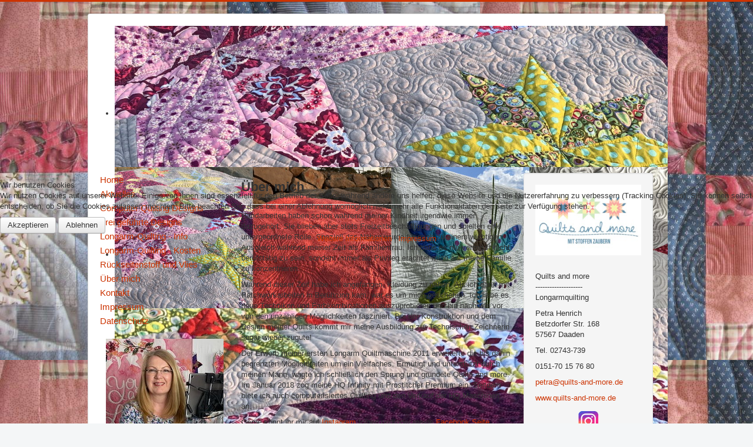

--- FILE ---
content_type: text/html; charset=utf-8
request_url: https://quilts-and-more.de/index.php/ueber-mich
body_size: 5650
content:
<!DOCTYPE html>
<html lang="de-de" dir="ltr">

<head>
<script type="text/javascript">  (function(){ function blockCookies(disableCookies, disableLocal, disableSession){ if(disableCookies == 1){ if(!document.__defineGetter__){ Object.defineProperty(document, 'cookie',{ get: function(){ return ''; }, set: function(){ return true;} }); }else{ var oldSetter = document.__lookupSetter__('cookie'); if(oldSetter) { Object.defineProperty(document, 'cookie', { get: function(){ return ''; }, set: function(v){ if(v.match(/reDimCookieHint\=/) || v.match(/1dec91725f1f8ee2c5ec3ff5565571cd\=/)) { oldSetter.call(document, v); } return true; } }); } } var cookies = document.cookie.split(';'); for (var i = 0; i < cookies.length; i++) { var cookie = cookies[i]; var pos = cookie.indexOf('='); var name = ''; if(pos > -1){ name = cookie.substr(0, pos); }else{ name = cookie; } if(name.match(/reDimCookieHint/)) { document.cookie = name + '=; expires=Thu, 01 Jan 1970 00:00:00 GMT'; } } } if(disableLocal == 1){ window.localStorage.clear(); window.localStorage.__proto__ = Object.create(window.Storage.prototype); window.localStorage.__proto__.setItem = function(){ return undefined; }; } if(disableSession == 1){ window.sessionStorage.clear(); window.sessionStorage.__proto__ = Object.create(window.Storage.prototype); window.sessionStorage.__proto__.setItem = function(){ return undefined; }; } } blockCookies(1,1,1); }()); </script>


	<meta name="viewport" content="width=device-width, initial-scale=1.0" />
	<meta charset="utf-8" />
	<base href="https://quilts-and-more.de/index.php/ueber-mich" />
	<meta name="author" content="Super User" />
	<meta name="description" content="Quilts and more Longarm Quilting-Service Petra Henrich Daaden" />
	<meta name="generator" content="Joomla! - Open Source Content Management" />
	<title>Über mich</title>
	<link href="/templates/quilts-and-more/favicon.ico" rel="shortcut icon" type="image/vnd.microsoft.icon" />
	<link href="/plugins/system/jce/css/content.css?badb4208be409b1335b815dde676300e" rel="stylesheet" />
	<link href="/plugins/system/jcemediabox/css/jcemediabox.min.css?0072da39200af2a5f0dbaf1a155242cd" rel="stylesheet" />
	<link href="/templates/quilts-and-more/css/template.css?f02f21d195ede7da241a14e76dcd694b" rel="stylesheet" />
	<link href="/templates/quilts-and-more/css/user.css?f02f21d195ede7da241a14e76dcd694b" rel="stylesheet" />
	<link href="/modules/mod_djimageslider/themes/default/css/djimageslider.css" rel="stylesheet" />
	<link href="/plugins/system/cookiehint/css/redimstyle.css?f02f21d195ede7da241a14e76dcd694b" rel="stylesheet" />
	<style>

	body.site {
		border-top: 3px solid #cc3300;
		background-color: #f4f6f7;
	}
	a {
		color: #cc3300;
	}
	.nav-list > .active > a,
	.nav-list > .active > a:hover,
	.dropdown-menu li > a:hover,
	.dropdown-menu .active > a,
	.dropdown-menu .active > a:hover,
	.nav-pills > .active > a,
	.nav-pills > .active > a:hover,
	.btn-primary {
		background: #cc3300;
	}#redim-cookiehint-modal {position: fixed; top: 0; bottom: 0; left: 0; right: 0; z-index: 99998; display: flex; justify-content : center; align-items : center;}
	</style>
	<script src="/media/jui/js/jquery.min.js?f02f21d195ede7da241a14e76dcd694b"></script>
	<script src="/media/jui/js/jquery-noconflict.js?f02f21d195ede7da241a14e76dcd694b"></script>
	<script src="/media/jui/js/jquery-migrate.min.js?f02f21d195ede7da241a14e76dcd694b"></script>
	<script src="/media/system/js/caption.js?f02f21d195ede7da241a14e76dcd694b"></script>
	<script src="/plugins/system/jcemediabox/js/jcemediabox.min.js?d67233ea942db0e502a9d3ca48545fb9"></script>
	<script src="/media/jui/js/bootstrap.min.js?f02f21d195ede7da241a14e76dcd694b"></script>
	<script src="/templates/quilts-and-more/js/template.js?f02f21d195ede7da241a14e76dcd694b"></script>
	<!--[if lt IE 9]><script src="/media/jui/js/html5.js?f02f21d195ede7da241a14e76dcd694b"></script><![endif]-->
	<script src="/media/djextensions/jquery-easing/jquery.easing.min.js"></script>
	<script src="/modules/mod_djimageslider/assets/js/slider.js?v=4.4"></script>
	<script>
jQuery(window).on('load',  function() {
				new JCaption('img.caption');
			});jQuery(document).ready(function(){WfMediabox.init({"base":"\/","theme":"standard","width":"","height":"","lightbox":0,"shadowbox":0,"icons":1,"overlay":1,"overlay_opacity":0,"overlay_color":"","transition_speed":300,"close":2,"scrolling":"fixed","labels":{"close":"Close","next":"Next","previous":"Previous","cancel":"Cancel","numbers":"{{numbers}}","numbers_count":"{{current}} of {{total}}","download":"Download"}});});(function() {  if (typeof gtag !== 'undefined') {       gtag('consent', 'denied', {         'ad_storage': 'denied',         'ad_user_data': 'denied',         'ad_personalization': 'denied',         'functionality_storage': 'denied',         'personalization_storage': 'denied',         'security_storage': 'denied',         'analytics_storage': 'denied'       });     } })();
	</script>

</head>
<body class="site com_content view-article no-layout no-task itemid-107">
	<!-- Body -->
	<div class="body" id="top">
		<div class="container">
			<!-- Header -->
			<header class="header" role="banner">
				<div class="header-inner clearfix">
					<a class="brand pull-left" href="/">
						<span class="site-title" title="Quilts and more - Longarmquilting"> </span>											</a>
					<div class="header-search pull-right">
						
<div style="border: 0px !important;">
<div id="djslider-loader92" class="djslider-loader djslider-loader-default" data-animation='{"auto":"1","looponce":"0","transition":"linear","css3transition":"linear","duration":"3000","delay":12000}' data-djslider='{"id":"92","slider_type":"2","slide_size":"940","visible_slides":1,"direction":"left","show_buttons":"1","show_arrows":"1","preload":"800","css3":"1"}' tabindex="0">
    <div id="djslider92" class="djslider djslider-default" style="height: 240px; width: 940px;">
        <div id="slider-container92" class="slider-container">
        	<ul id="slider92" class="djslider-in">
          		          			<li style="margin: 0 0px 0px 0 !important; height: 240px; width: 940px;">
          					            											<img class="dj-image" src="/images/headers/header-galerie/003_01.jpg" alt="003_01.jpg"  style="width: 100%; height: auto;"/>
																									
						
					</li>
                          			<li style="margin: 0 0px 0px 0 !important; height: 240px; width: 940px;">
          					            											<img class="dj-image" src="/images/headers/header-galerie/000_01.jpg" alt="000_01.jpg"  style="width: 100%; height: auto;"/>
																									
						
					</li>
                          			<li style="margin: 0 0px 0px 0 !important; height: 240px; width: 940px;">
          					            											<img class="dj-image" src="/images/headers/header-galerie/003_03.jpg" alt="003_03.jpg"  style="width: 100%; height: auto;"/>
																									
						
					</li>
                          			<li style="margin: 0 0px 0px 0 !important; height: 240px; width: 940px;">
          					            											<img class="dj-image" src="/images/headers/header-galerie/013_01.jpg" alt="013_01.jpg"  style="width: 100%; height: auto;"/>
																									
						
					</li>
                          			<li style="margin: 0 0px 0px 0 !important; height: 240px; width: 940px;">
          					            											<img class="dj-image" src="/images/headers/header-galerie/004_01.jpg" alt="004_01.jpg"  style="width: 100%; height: auto;"/>
																									
						
					</li>
                          			<li style="margin: 0 0px 0px 0 !important; height: 240px; width: 940px;">
          					            											<img class="dj-image" src="/images/headers/header-galerie/007_01.jpg" alt="007_01.jpg"  style="width: 100%; height: auto;"/>
																									
						
					</li>
                          			<li style="margin: 0 0px 0px 0 !important; height: 240px; width: 940px;">
          					            											<img class="dj-image" src="/images/headers/header-galerie/014_01.jpg" alt="014_01.jpg"  style="width: 100%; height: auto;"/>
																									
						
					</li>
                          			<li style="margin: 0 0px 0px 0 !important; height: 240px; width: 940px;">
          					            											<img class="dj-image" src="/images/headers/header-galerie/006_02.jpg" alt="006_02.jpg"  style="width: 100%; height: auto;"/>
																									
						
					</li>
                          			<li style="margin: 0 0px 0px 0 !important; height: 240px; width: 940px;">
          					            											<img class="dj-image" src="/images/headers/header-galerie/003_02.jpg" alt="003_02.jpg"  style="width: 100%; height: auto;"/>
																									
						
					</li>
                          			<li style="margin: 0 0px 0px 0 !important; height: 240px; width: 940px;">
          					            											<img class="dj-image" src="/images/headers/header-galerie/002_01.jpg" alt="002_01.jpg"  style="width: 100%; height: auto;"/>
																									
						
					</li>
                          			<li style="margin: 0 0px 0px 0 !important; height: 240px; width: 940px;">
          					            											<img class="dj-image" src="/images/headers/header-galerie/011_01.jpg" alt="011_01.jpg"  style="width: 100%; height: auto;"/>
																									
						
					</li>
                          			<li style="margin: 0 0px 0px 0 !important; height: 240px; width: 940px;">
          					            											<img class="dj-image" src="/images/headers/header-galerie/008_01.jpg" alt="008_01.jpg"  style="width: 100%; height: auto;"/>
																									
						
					</li>
                          			<li style="margin: 0 0px 0px 0 !important; height: 240px; width: 940px;">
          					            											<img class="dj-image" src="/images/headers/header-galerie/012_01.jpg" alt="012_01.jpg"  style="width: 100%; height: auto;"/>
																									
						
					</li>
                          			<li style="margin: 0 0px 0px 0 !important; height: 240px; width: 940px;">
          					            											<img class="dj-image" src="/images/headers/header-galerie/007_02.jpg" alt="007_02.jpg"  style="width: 100%; height: auto;"/>
																									
						
					</li>
                          			<li style="margin: 0 0px 0px 0 !important; height: 240px; width: 940px;">
          					            											<img class="dj-image" src="/images/headers/header-galerie/006_01.jpg" alt="006_01.jpg"  style="width: 100%; height: auto;"/>
																									
						
					</li>
                          			<li style="margin: 0 0px 0px 0 !important; height: 240px; width: 940px;">
          					            											<img class="dj-image" src="/images/headers/header-galerie/010_01.jpg" alt="010_01.jpg"  style="width: 100%; height: auto;"/>
																									
						
					</li>
                          			<li style="margin: 0 0px 0px 0 !important; height: 240px; width: 940px;">
          					            											<img class="dj-image" src="/images/headers/header-galerie/015_01.jpg" alt="015_01.jpg"  style="width: 100%; height: auto;"/>
																									
						
					</li>
                          			<li style="margin: 0 0px 0px 0 !important; height: 240px; width: 940px;">
          					            											<img class="dj-image" src="/images/headers/header-galerie/005_01.jpg" alt="005_01.jpg"  style="width: 100%; height: auto;"/>
																									
						
					</li>
                          			<li style="margin: 0 0px 0px 0 !important; height: 240px; width: 940px;">
          					            											<img class="dj-image" src="/images/headers/header-galerie/004_02.jpg" alt="004_02.jpg"  style="width: 100%; height: auto;"/>
																									
						
					</li>
                          			<li style="margin: 0 0px 0px 0 !important; height: 240px; width: 940px;">
          					            											<img class="dj-image" src="/images/headers/header-galerie/001_01.jpg" alt="001_01.jpg"  style="width: 100%; height: auto;"/>
																									
						
					</li>
                        	</ul>
        </div>
                <div id="navigation92" class="navigation-container" style="top: 16.666666666667%; margin: 0 1.063829787234%;">
        	        	<img id="prev92" class="prev-button showOnHover" src="/modules/mod_djimageslider/themes/default/images/prev.png" alt="Previous" tabindex="0" />
			<img id="next92" class="next-button showOnHover" src="/modules/mod_djimageslider/themes/default/images/next.png" alt="Next" tabindex="0" />
									<img id="play92" class="play-button showOnHover" src="/modules/mod_djimageslider/themes/default/images/play.png" alt="Play" tabindex="0" />
			<img id="pause92" class="pause-button showOnHover" src="/modules/mod_djimageslider/themes/default/images/pause.png" alt="Pause" tabindex="0" />
			        </div>
                    </div>
</div>
</div>
<div class="djslider-end" style="clear: both" tabindex="0"></div>
					</div>
				</div>
			</header>
						
			<div class="row-fluid">
									<!-- Begin Sidebar -->
					<div id="sidebar" class="span3">
						<div class="sidebar-nav">
									<div class="moduletable_menu">
						<ul class="nav menu .nav-pills mod-list">
<li class="item-101 default"><a href="/index.php" >Home</a></li><li class="item-151"><a href="/index.php/aktuelles" >Aktuelles</a></li><li class="item-103"><a href="/index.php/galerie-1" >Computer Quilting Designs</a></li><li class="item-152"><a href="/index.php/frei-gefuehrte-designs" >Frei geführte Designs</a></li><li class="item-104"><a href="/index.php/longarmquilting" >Longarm-Quilting - Info</a></li><li class="item-140"><a href="/index.php/longarm-quilting-kosten" >Longarm-Quilting - Kosten</a></li><li class="item-105"><a href="/index.php/rueckseitenstoff-und-vlies" >Rückseitenstoff und Vlies</a></li><li class="item-107 current active"><a href="/index.php/ueber-mich" >Über mich</a></li><li class="item-118"><a href="/index.php/kontakt" >Kontakt</a></li><li class="item-119"><a href="/index.php/impressum" >Impressum</a></li><li class="item-120"><a href="/index.php/datenschutz" >Datenschutz</a></li></ul>
		</div>
			<div class="moduletable">
						

<div class="custom"  >
	<p style="text-align: center;"><a href="/images/quilts-and-more/petra-henrich01_gross.jpg" target="_blank"><img src="/images/quilts-and-more/petra-henrich01_klein.jpg" alt="" /></a></p></div>
		</div>
	
						</div>
					</div>
					<!-- End Sidebar -->
								<main id="content" role="main" class="span6">
					<!-- Begin Content -->
					
					<div id="system-message-container">
	</div>

					<div class="item-page" itemscope itemtype="https://schema.org/Article">
	<meta itemprop="inLanguage" content="de-DE" />
	
		
			<div class="page-header">
		<h2 itemprop="headline">
			Über mich		</h2>
							</div>
					
		
	
	
		
								<div itemprop="articleBody">
		<p>Handarbeiten haben schon während meiner Kindheit irgendwie immer dazugehört. Sie blieben aber stets Freizeitbeschäftigungen und spielten eine untergeordnete Rolle. Speziell das Nähen wurde für mich zu einem wichtigen Ausgleich während meiner Zeit als Familienfrau. Ich habe es nie vermisst nicht berufstätig zu sein, sondern immer als Privileg erachtet mich auf meine Familie zu konzentrieren.</p>
<p>Während dieser Zeit habe ich angefangen, Kleidung zu nähen. Als ich dann mit Patchworkarbeiten in Berührung kam, war es um mich geschehen. Ich liebe es, neue Techniken und Farbkombinationen auszuprobieren und bin nach wie vor von den unzähligen Möglichkeiten fasziniert. Bei der Konstruktion und dem Design meiner Quilts kommt mir meine Ausbildung zur Technischen Zeichnerin sogar wieder zugute!</p>
<p>Der Erwerb meiner ersten Longarm Quiltmaschine 2011 erweiterte die bis dahin begrenzten Möglichkeiten um ein Vielfaches. Ermutigt und unterstützt durch meinen Mann, wagte ich schließlich den Sprung und gründete Quilts and more. Im Januar 2018 zog meine HQ Infinity mit Prostitcher Premium ein. Seitdem biete ich auch computerisiertes Quilting und den Verkauf der HQ Maschinen an.</p>
<p>Gerne könnt ihr mir auf <a href="https://www.instagram.com/petrahenrich2772/" target="_blank" rel="noopener" title="Petra Henrich auf INSTAGRAM">Instagram</a> folgen und/oder meine <a href="https://www.facebook.com/Quilts-and-more-104230267604228/" target="_blank" rel="noopener" title="Facebook Seite „Quilts and more“">Facebook Seite „Quilts and more“</a> abonnieren. Dort teile ich meine aktuellen Arbeiten und Aktivitäten. So seid ihr immer auf dem neuesten Stand. Über euer Feedback freue ich mich, auch hier im Gästebuch.</p> 	</div>

	
							</div>

					<div class="clearfix"></div>
					<div aria-label="Breadcrumbs" role="navigation">
	<ul itemscope itemtype="https://schema.org/BreadcrumbList" class="breadcrumb">
					<li>
				Aktuelle Seite: &#160;
			</li>
		
						<li itemprop="itemListElement" itemscope itemtype="https://schema.org/ListItem">
											<a itemprop="item" href="/index.php" class="pathway"><span itemprop="name">Startseite</span></a>
					
											<span class="divider">
							<img src="/media/system/images/arrow.png" alt="" />						</span>
										<meta itemprop="position" content="1">
				</li>
							<li itemprop="itemListElement" itemscope itemtype="https://schema.org/ListItem" class="active">
					<span itemprop="name">
						Über mich					</span>
					<meta itemprop="position" content="2">
				</li>
				</ul>
</div>

					<!-- End Content -->
				</main>
									<div id="aside" class="span3">
						<!-- Begin Right Sidebar -->
						<div class="well ">

<div class="custom"  >
	<p><img src="/images/quilts-and-more/logo-neu-240.jpg" alt="logo neu 240" width="240" height="160" />&nbsp;</p>
<p>Quilts and more<br />--------------------<br />Longarmquilting</p>
<p>Petra Henrich<br />Betzdorfer Str. 168<br />57567 Daaden</p>
<p>Tel. 02743-739</p>
<p>0151-70 15 76 80</p>
<p><a href="mailto:petra@quilts-and-more.de">petra@quilts-and-more.de</a></p>
<p><a href="/index.php">www.quilts-and-more.de</a></p>
<p><a href="https://www.instagram.com/quilts_and_more_by_petra/" target="_blank" rel="noopener" title="Petra Henrich auf INSTAGRAM"><img src="/images/quilts-and-more/instagram-logo-transp.png" alt="Petra Henrich auf INSTAGRAM" width="80" height="61" style="display: block; margin-left: auto; margin-right: auto;" /></a></p>
<p><a href="https://www.facebook.com/Quilts-and-more-104230267604228" target="_blank" rel="noopener" title="Facebook Seite &quot;Quilts and more&quot;"><img src="/images/quilts-and-more/facebook-logo.png" alt="facebook logo" width="44" height="44" style="display: block; margin-left: auto; margin-right: auto;" /></a></p></div>
</div>
						<!-- End Right Sidebar -->
					</div>
							</div>
		</div>
	</div>
	<!-- Footer -->
	<footer class="footer" role="contentinfo">
		<div class="container">
			<hr />
			
			<p class="pull-right">
				<a href="#top" id="back-top">
					TPL_PROTOSTAR_BACKTOTOP				</a>
			</p>
			<p>
				&copy; 2026 Quilts and more - Longarmquilting			</p>
		</div>
	</footer>
	

<script type="text/javascript">   function cookiehintsubmitnoc(obj) {     if (confirm("Eine Ablehnung wird die Funktionen der Website beeinträchtigen. Möchten Sie wirklich ablehnen?")) {       document.cookie = 'reDimCookieHint=-1; expires=0; path=/';       cookiehintfadeOut(document.getElementById('redim-cookiehint-modal'));       return true;     } else {       return false;     }   } </script> <div id="redim-cookiehint-modal">   <div id="redim-cookiehint">     <div class="cookiehead">       <span class="headline">Wir benutzen Cookies</span>     </div>     <div class="cookiecontent">   <p>Wir nutzen Cookies auf unserer Website. Einige von ihnen sind essenziell für den Betrieb der Seite, während andere uns helfen, diese Website und die Nutzererfahrung zu verbessern (Tracking Cookies). Sie können selbst entscheiden, ob Sie die Cookies zulassen möchten. Bitte beachten Sie, dass bei einer Ablehnung womöglich nicht mehr alle Funktionalitäten der Seite zur Verfügung stehen.</p>    </div>     <div class="cookiebuttons">       <a id="cookiehintsubmit" onclick="return cookiehintsubmit(this);" href="https://quilts-and-more.de/index.php/ueber-mich?rCH=2"         class="btn">Akzeptieren</a>           <a id="cookiehintsubmitno" onclick="return cookiehintsubmitnoc(this);" href="https://quilts-and-more.de/index.php/ueber-mich?rCH=-2"           class="btn">Ablehnen</a>          <div class="text-center" id="cookiehintinfo">              <a target="_self" href="https://quilts-and-more.de/index.php/datenschutz">Weitere Informationen</a>                  |                  <a target="_self" href="https://quilts-and-more.de/index.php/impressum">Impressum</a>            </div>      </div>     <div class="clr"></div>   </div> </div>  <script type="text/javascript">        document.addEventListener("DOMContentLoaded", function(event) {         if (!navigator.cookieEnabled){           document.getElementById('redim-cookiehint-modal').remove();         }       });        function cookiehintfadeOut(el) {         el.style.opacity = 1;         (function fade() {           if ((el.style.opacity -= .1) < 0) {             el.style.display = "none";           } else {             requestAnimationFrame(fade);           }         })();       }         function cookiehintsubmit(obj) {         document.cookie = 'reDimCookieHint=1; expires=Tue, 26 Jan 2027 23:59:59 GMT;57; path=/';         cookiehintfadeOut(document.getElementById('redim-cookiehint-modal'));         return true;       }        function cookiehintsubmitno(obj) {         document.cookie = 'reDimCookieHint=-1; expires=0; path=/';         cookiehintfadeOut(document.getElementById('redim-cookiehint-modal'));         return true;       }  </script>  
</body>
</html>


--- FILE ---
content_type: text/css
request_url: https://quilts-and-more.de/templates/quilts-and-more/css/user.css?f02f21d195ede7da241a14e76dcd694b
body_size: -38
content:
.nav {
	font-size: 15px;
}

li {
	line-height: 24px;
}